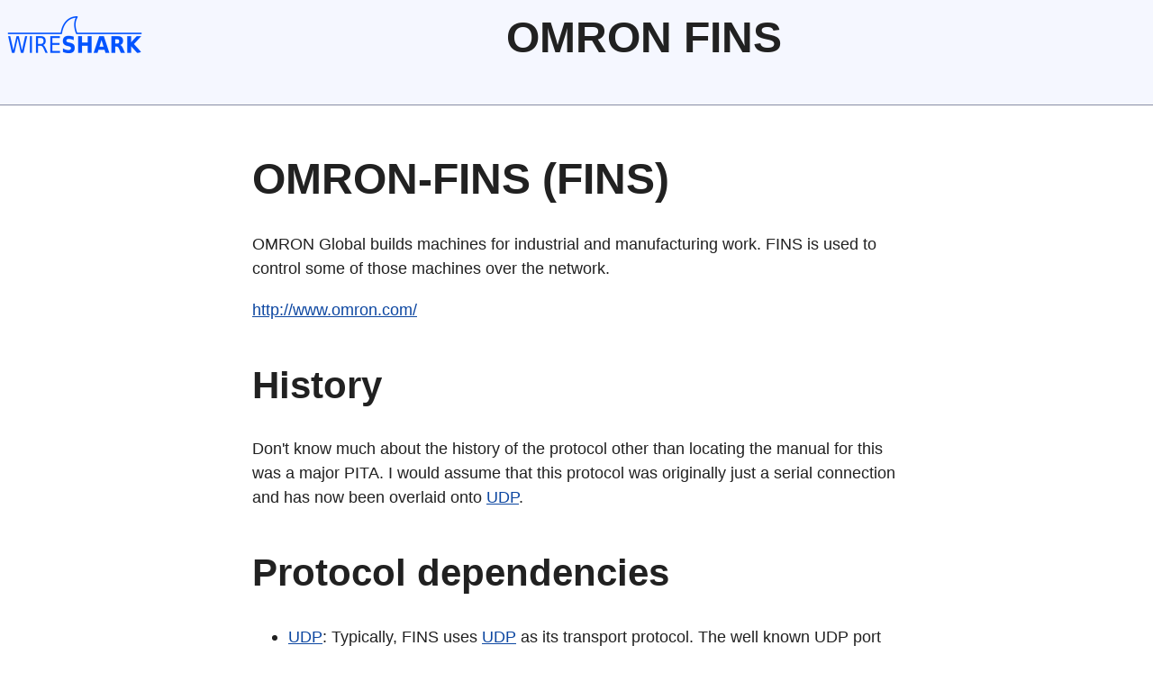

--- FILE ---
content_type: text/html
request_url: https://wiki.wireshark.org/OMRON-FINS
body_size: 2083
content:
<!doctype html>
<html lang="en">
<head>
<meta charset="utf8">
<meta name="viewport" content="width=device-width">
<title>OMRON FINS - Wireshark Wiki</title>
<link rel="stylesheet" href="https://unpkg.com/simpledotcss@2.2.1/simple.min.css" integrity="sha256-/Utme3wDNP8grTDde+CI/KC1HhcynvqIk4Ql6UtRS6o" crossorigin="anonymous" referrerpolicy="no-referrer">
<link rel="stylesheet" href="/style.css">
</head>
<body>
<header>
<div class="logo">
<a href="/"><img alt="Wireshark logo" src="https://www.wireshark.org/assets/img/wireshark-logo.png"></a>
</div>
<h1>OMRON FINS</h1>
</header>
<main>
<h1 id="user-content-omron-fins-fins" dir="auto">OMRON-FINS (FINS)<a href="#omron-fins-fins" aria-label="Link to heading 'OMRON-FINS (FINS)'" data-heading-content="OMRON-FINS (FINS)" class="anchor"></a>
</h1>
<p dir="auto">OMRON Global builds machines for industrial and manufacturing work. FINS is used to control some of those machines over the network.</p>
<p dir="auto"><a href="http://www.omron.com/" rel="nofollow noreferrer noopener" target="_blank">http://www.omron.com/</a></p>
<h2 id="user-content-history" dir="auto">History<a href="#history" aria-label="Link to heading 'History'" data-heading-content="History" class="anchor"></a>
</h2>
<p dir="auto">Don't know much about the history of the protocol other than locating the manual for this was a major PITA. I would assume that this protocol was originally just a serial connection and has now been overlaid onto <a href="/UDP">UDP</a>.</p>
<h2 id="user-content-protocol-dependencies" dir="auto">Protocol dependencies<a href="#protocol-dependencies" aria-label="Link to heading 'Protocol dependencies'" data-heading-content="Protocol dependencies" class="anchor"></a>
</h2>
<ul dir="auto">
<li>
<a href="/UDP">UDP</a>: Typically, FINS uses <a href="/UDP">UDP</a> as its transport protocol. The well known UDP port for PROTO traffic is 9600.</li>
</ul>
<h2 id="user-content-example-traffic" dir="auto">Example traffic<a href="#example-traffic" aria-label="Link to heading 'Example traffic'" data-heading-content="Example traffic" class="anchor"></a>
</h2>
<p dir="auto">OMRON FINS Protocol</p>
<p dir="auto">Omron Header</p>
<ul dir="auto">
<li>OMRON ICF Field: 0xc1, Gateway bit: Use Gateway, Data Type bit: Response, Response setting bit: Response Not Required
<ul>
<li>1... .... = Gateway bit: Use Gateway (0x01)</li>
<li>1.. .... = Data Type bit: Response (0x01)</li>
<li>.0. .... = Reserved bit 0: 0x00</li>
<li>..0 .... = Reserved bit 1: 0x00</li>
<li>... 0... = Reserved bit 2: 0x00</li>
<li>... .0.. = Reserved bit 3: 0x00</li>
<li>... ..0. = Reserved bit 4: 0x00</li>
<li>... ...1 = Response setting bit: Response Not Required (0x01)
Reserved: 0x00 Gateway Count: 0x02 Destination network address: Local network (0x00) Destination node number: SYSMAC NET / LINK (0x00) Destination unit address: PC (CPU) (0x00) Source network address: Local network (0x00) Source node number: SYSMAC NET / LINK (0x00) Source unit address: PC (CPU) (0x00) Service ID: 0x7a Command CODE: Name Delete (0x2602)</li>
</ul>
</li>
</ul>
<p dir="auto">Command Data</p>
<h2 id="user-content-wireshark" dir="auto">Wireshark<a href="#wireshark" aria-label="Link to heading 'Wireshark'" data-heading-content="Wireshark" class="anchor"></a>
</h2>
<p dir="auto">The OMRON-FINS protocol dissector is fully functional to the specification listed in bug 3226. There are a couple things that one might encounter that I know are not supported, but don't have any good documentation on.</p>
<p dir="auto">1. There is some magic way to encode things using some type of ASCII encoding, but this shouldn't happen when the protocol use UDP. 2. If a PLC implements a command or response code that is outside of the command reference it won't be decoded. 3. If a device specific setting is used for a particular PLC it won't be decoded correctly as those are PLC specific and not documented in the base command reference 4. I'll fix it if anyone can point me to more manuals.</p>
<h2 id="user-content-preference-settings" dir="auto">Preference Settings<a href="#preference-settings" aria-label="Link to heading 'Preference Settings'" data-heading-content="Preference Settings" class="anchor"></a>
</h2>
<p dir="auto">Currently no preference settings are support or needed. If there are device specific problems found this is probably what needs to be implemented to fix the decoding.</p>
<h2 id="user-content-example-capture-file" dir="auto">Example capture file<a href="#example-capture-file" aria-label="Link to heading 'Example capture file'" data-heading-content="Example capture file" class="anchor"></a>
</h2>
<ul dir="auto">
<li><a href="/uploads/__moin_import__/attachments/SampleCaptures/omron.pcap">SampleCaptures/omron.pcap</a></li>
</ul>
<h2 id="user-content-display-filter" dir="auto">Display Filter<a href="#display-filter" aria-label="Link to heading 'Display Filter'" data-heading-content="Display Filter" class="anchor"></a>
</h2>
<p dir="auto">A complete list of PROTO display filter fields can be found in the <a href="http://www.wireshark.org/docs/dfref/protofirstletter/proto.html" rel="nofollow noreferrer noopener" target="_blank">display filter reference</a></p>
<p dir="auto">Show only the OMRON-FINS based traffic:</p>
<div class="gl-relative markdown-code-block js-markdown-code">
<pre class="code highlight js-syntax-highlight language-plaintext" v-pre="true"><code><span id="LC1" class="line" lang="plaintext"> OMRON-FINS </span></code></pre>
<copy-code></copy-code><insert-code-snippet></insert-code-snippet>
</div>
<h2 id="user-content-capture-filter" dir="auto">Capture Filter<a href="#capture-filter" aria-label="Link to heading 'Capture Filter'" data-heading-content="Capture Filter" class="anchor"></a>
</h2>
<p dir="auto">N/A</p>
<h2 id="user-content-external-links" dir="auto">External links<a href="#external-links" aria-label="Link to heading 'External links'" data-heading-content="External links" class="anchor"></a>
</h2>
<ul dir="auto">
<li>See bug for reference manual wireshark bug 3226</li>
</ul>
<h2 id="user-content-discussion" dir="auto">Discussion<a href="#discussion" aria-label="Link to heading 'Discussion'" data-heading-content="Discussion" class="anchor"></a>
</h2>
<p dir="auto">OMRON-FINS is a funny little protocol, I needed this decoder for some specific SCADA work I was doing, so I'm guessing no one will ever need this decoder. But if you do its now here. Also if you ever come across some FINS traffic that isn't decoded correctly please open bugs or point me to pcaps/manuals and I'll update the dissector.</p>
<hr>
<p dir="auto">Imported from <a href="https://wiki.wireshark.org/OMRON-FINS" rel="nofollow noreferrer noopener" target="_blank">https://wiki.wireshark.org/OMRON-FINS</a> on 2020-08-11 23:17:38 UTC</p>
</main>
<footer>
<a href="/">Wireshark Wiki</a>
&bull;
<a href="https://gitlab.com/wireshark/wireshark/-/wikis/OMRON-FINS/history">Page history</a>
</footer>
</body>
</html>


--- FILE ---
content_type: text/css
request_url: https://unpkg.com/simpledotcss@2.2.1/simple.min.css
body_size: 2293
content:
::backdrop,:root{--sans-font:-apple-system,BlinkMacSystemFont,"Avenir Next",Avenir,"Nimbus Sans L",Roboto,"Noto Sans","Segoe UI",Arial,Helvetica,"Helvetica Neue",sans-serif;--mono-font:Consolas,Menlo,Monaco,"Andale Mono","Ubuntu Mono",monospace;--standard-border-radius:5px;--bg:#fff;--accent-bg:#f5f7ff;--text:#212121;--text-light:#585858;--border:#898EA4;--accent:#0d47a1;--code:#d81b60;--preformatted:#444;--marked:#ffdd33;--disabled:#efefef}@media (prefers-color-scheme:dark){::backdrop,:root{color-scheme:dark;--bg:#212121;--accent-bg:#2b2b2b;--text:#dcdcdc;--text-light:#ababab;--accent:#ffb300;--code:#f06292;--preformatted:#ccc;--disabled:#111}img,video{opacity:.8}}*,::after,::before{box-sizing:border-box}input,progress,select,textarea{appearance:none;-webkit-appearance:none;-moz-appearance:none}html{font-family:var(--sans-font);scroll-behavior:smooth}body{color:var(--text);background-color:var(--bg);font-size:1.15rem;line-height:1.5;display:grid;grid-template-columns:1fr min(45rem,90%) 1fr;margin:0}body>*{grid-column:2}body>header{background-color:var(--accent-bg);border-bottom:1px solid var(--border);text-align:center;padding:0 .5rem 2rem .5rem;grid-column:1/-1}body>header h1{max-width:1200px;margin:1rem auto}body>header p{max-width:40rem;margin:1rem auto}main{padding-top:1.5rem}body>footer{margin-top:4rem;padding:2rem 1rem 1.5rem 1rem;color:var(--text-light);font-size:.9rem;text-align:center;border-top:1px solid var(--border)}h1{font-size:3rem}h2{font-size:2.6rem;margin-top:3rem}h3{font-size:2rem;margin-top:3rem}h4{font-size:1.44rem}h5{font-size:1.15rem}h6{font-size:.96rem}h1,h2,h3,h4,h5,h6,p{overflow-wrap:break-word}h1,h2,h3{line-height:1.1}@media only screen and (max-width:720px){h1{font-size:2.5rem}h2{font-size:2.1rem}h3{font-size:1.75rem}h4{font-size:1.25rem}}a,a:visited{color:var(--accent)}a:hover{text-decoration:none}[role=button],button,input[type=button],input[type=reset],input[type=submit],label[type=button]{border:none;border-radius:var(--standard-border-radius);background-color:var(--accent);font-size:1rem;color:var(--bg);padding:.7rem .9rem;margin:.5rem 0;font-family:inherit}[role=button][aria-disabled=true],button[disabled],input[type=button][disabled],input[type=checkbox][disabled],input[type=radio][disabled],input[type=reset][disabled],input[type=submit][disabled],select[disabled]{cursor:not-allowed}button[disabled],input:disabled,select:disabled,textarea:disabled{cursor:not-allowed;background-color:var(--disabled);color:var(--text-light)}input[type=range]{padding:0}abbr[title]{cursor:help;text-decoration-line:underline;text-decoration-style:dotted}[role=button]:not([aria-disabled=true]):hover,button:enabled:hover,input[type=button]:enabled:hover,input[type=reset]:enabled:hover,input[type=submit]:enabled:hover,label[type=button]:hover{filter:brightness(1.4);cursor:pointer}button:focus-visible:where(:enabled,[role=button]:not([aria-disabled=true])),input:enabled:focus-visible:where([type=submit],[type=reset],[type=button]){outline:2px solid var(--accent);outline-offset:1px}header>nav{font-size:1rem;line-height:2;padding:1rem 0 0 0}header>nav ol,header>nav ul{align-content:space-around;align-items:center;display:flex;flex-direction:row;flex-wrap:wrap;justify-content:center;list-style-type:none;margin:0;padding:0}header>nav ol li,header>nav ul li{display:inline-block}header>nav a,header>nav a:visited{margin:0 .5rem 1rem .5rem;border:1px solid var(--border);border-radius:var(--standard-border-radius);color:var(--text);display:inline-block;padding:.1rem 1rem;text-decoration:none}header>nav a.current,header>nav a:hover{border-color:var(--accent);color:var(--accent);cursor:pointer}@media only screen and (max-width:720px){header>nav a{border:none;padding:0;text-decoration:underline;line-height:1}}aside,details,pre,progress{background-color:var(--accent-bg);border:1px solid var(--border);border-radius:var(--standard-border-radius);margin-bottom:1rem}aside{font-size:1rem;width:30%;padding:0 15px;margin-inline-start:15px;float:right}[dir=rtl] aside{float:left}@media only screen and (max-width:720px){aside{width:100%;float:none;margin-inline-start:0}}article,dialog,fieldset{border:1px solid var(--border);padding:1rem;border-radius:var(--standard-border-radius);margin-bottom:1rem}article h2:first-child,section h2:first-child{margin-top:1rem}section{border-top:1px solid var(--border);border-bottom:1px solid var(--border);padding:2rem 1rem;margin:3rem 0}section+section,section:first-child{border-top:0;padding-top:0}section:last-child{border-bottom:0;padding-bottom:0}details{padding:.7rem 1rem}summary{cursor:pointer;font-weight:700;padding:.7rem 1rem;margin:-.7rem -1rem;word-break:break-all}details[open]>summary+*{margin-top:0}details[open]>summary{margin-bottom:.5rem}details[open]>:last-child{margin-bottom:0}table{border-collapse:collapse;margin:1.5rem 0}td,th{border:1px solid var(--border);text-align:start;padding:.5rem}th{background-color:var(--accent-bg);font-weight:700}tr:nth-child(even){background-color:var(--accent-bg)}table caption{font-weight:700;margin-bottom:.5rem}input,select,textarea{font-size:inherit;font-family:inherit;padding:.5rem;margin-bottom:.5rem;color:var(--text);background-color:var(--bg);border:1px solid var(--border);border-radius:var(--standard-border-radius);box-shadow:none;max-width:100%;display:inline-block}label{display:block}textarea:not([cols]){width:100%}select:not([multiple]){background-image:linear-gradient(45deg,transparent 49%,var(--text) 51%),linear-gradient(135deg,var(--text) 51%,transparent 49%);background-position:calc(100% - 15px),calc(100% - 10px);background-size:5px 5px,5px 5px;background-repeat:no-repeat;padding-inline-end:25px}[dir=rtl] select:not([multiple]){background-position:10px,15px}input[type=checkbox],input[type=radio]{vertical-align:middle;position:relative;width:min-content}input[type=checkbox]+label,input[type=radio]+label{display:inline-block}input[type=radio]{border-radius:100%}input[type=checkbox]:checked,input[type=radio]:checked{background-color:var(--accent)}input[type=checkbox]:checked::after{content:" ";width:.18em;height:.32em;border-radius:0;position:absolute;top:.05em;left:.17em;background-color:transparent;border-right:solid var(--bg) .08em;border-bottom:solid var(--bg) .08em;font-size:1.8em;transform:rotate(45deg)}input[type=radio]:checked::after{content:" ";width:.25em;height:.25em;border-radius:100%;position:absolute;top:.125em;background-color:var(--bg);left:.125em;font-size:32px}@media only screen and (max-width:720px){input,select,textarea{width:100%}}input[type=color]{height:2.5rem;padding:.2rem}input[type=file]{border:0}hr{border:none;height:1px;background:var(--border);margin:1rem auto}mark{padding:2px 5px;border-radius:var(--standard-border-radius);background-color:var(--marked);color:#000}img,video{max-width:100%;height:auto;border-radius:var(--standard-border-radius)}figure{margin:0;display:block;overflow-x:auto}figcaption{text-align:center;font-size:.9rem;color:var(--text-light);margin-bottom:1rem}blockquote{margin-inline-start:2rem;margin-inline-end:0;margin-block:2rem;padding:.4rem .8rem;border-inline-start:.35rem solid var(--accent);color:var(--text-light);font-style:italic}cite{font-size:.9rem;color:var(--text-light);font-style:normal}dt{color:var(--text-light)}code,kbd,pre,pre span,samp{font-family:var(--mono-font);color:var(--code)}kbd{color:var(--preformatted);border:1px solid var(--preformatted);border-bottom:3px solid var(--preformatted);border-radius:var(--standard-border-radius);padding:.1rem .4rem}pre{padding:1rem 1.4rem;max-width:100%;overflow:auto;color:var(--preformatted)}pre code{color:var(--preformatted);background:0 0;margin:0;padding:0}progress{width:100%}progress:indeterminate{background-color:var(--accent-bg)}progress::-webkit-progress-bar{border-radius:var(--standard-border-radius);background-color:var(--accent-bg)}progress::-webkit-progress-value{border-radius:var(--standard-border-radius);background-color:var(--accent)}progress::-moz-progress-bar{border-radius:var(--standard-border-radius);background-color:var(--accent);transition-property:width;transition-duration:.3s}progress:indeterminate::-moz-progress-bar{background-color:var(--accent-bg)}dialog{max-width:40rem;margin:auto}dialog::backdrop{background-color:var(--bg);opacity:.8}@media only screen and (max-width:720px){dialog{max-width:100%;margin:auto 1em}}.button,.button:visited{display:inline-block;text-decoration:none;border:none;border-radius:5px;background:var(--accent);font-size:1rem;color:var(--bg);padding:.7rem .9rem;margin:.5rem 0}.button:focus,.button:hover{filter:brightness(1.4);cursor:pointer}.notice{background:var(--accent-bg);border:2px solid var(--border);border-radius:5px;padding:1.5rem;margin:2rem 0}

--- FILE ---
content_type: text/css; charset=utf-8
request_url: https://wiki.wireshark.org/style.css
body_size: -98
content:
@charset "utf-8";
a[href^="/uploads/"]:not(.no-attachment-icon):before {
    display: inline-block;
    margin: 0 3px;
    content: "📎";
}
header {
    display: flex;
    flex-wrap: wrap;
    align-items: center;
}
header .logo a img {
    width: 150px;
    height: 41px;
}
header h1 {
    flex: auto;
}
